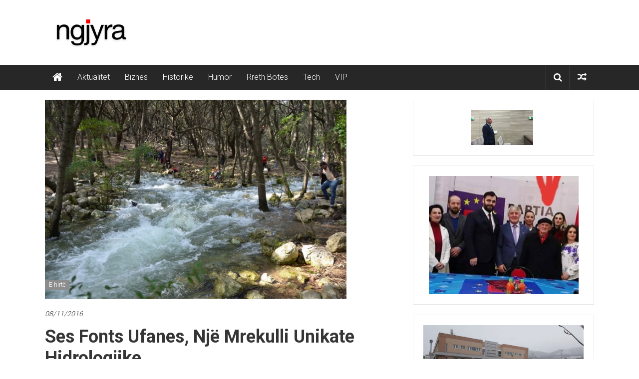

--- FILE ---
content_type: text/html; charset=UTF-8
request_url: https://www.ngjyra.com/ses-fonts-ufanes-nje-mrekulli-unikate-hidrologjike/
body_size: 14049
content:
<!DOCTYPE html>
<html lang="en-US">
<head>
	<meta charset="UTF-8">
	<meta name="viewport" content="width=device-width, initial-scale=1">
	<link rel="profile" href="http://gmpg.org/xfn/11">
	<link rel="pingback" href="https://www.ngjyra.com/test1/xmlrpc.php">

	<title>Ses Fonts Ufanes, një mrekulli unikate hidrologjike &#8211; Ngjyra.com</title>
<meta name='robots' content='max-image-preview:large' />
	<style>img:is([sizes="auto" i], [sizes^="auto," i]) { contain-intrinsic-size: 3000px 1500px }</style>
	<link rel='dns-prefetch' href='//fonts.googleapis.com' />
<link rel="alternate" type="application/rss+xml" title="Ngjyra.com &raquo; Feed" href="https://www.ngjyra.com/feed/" />
<link rel="alternate" type="application/rss+xml" title="Ngjyra.com &raquo; Comments Feed" href="https://www.ngjyra.com/comments/feed/" />
<link rel="alternate" type="application/rss+xml" title="Ngjyra.com &raquo; Ses Fonts Ufanes, një mrekulli unikate hidrologjike Comments Feed" href="https://www.ngjyra.com/ses-fonts-ufanes-nje-mrekulli-unikate-hidrologjike/feed/" />
<script type="text/javascript">
/* <![CDATA[ */
window._wpemojiSettings = {"baseUrl":"https:\/\/s.w.org\/images\/core\/emoji\/16.0.1\/72x72\/","ext":".png","svgUrl":"https:\/\/s.w.org\/images\/core\/emoji\/16.0.1\/svg\/","svgExt":".svg","source":{"concatemoji":"https:\/\/www.ngjyra.com\/test1\/wp-includes\/js\/wp-emoji-release.min.js?ver=6.8.3"}};
/*! This file is auto-generated */
!function(s,n){var o,i,e;function c(e){try{var t={supportTests:e,timestamp:(new Date).valueOf()};sessionStorage.setItem(o,JSON.stringify(t))}catch(e){}}function p(e,t,n){e.clearRect(0,0,e.canvas.width,e.canvas.height),e.fillText(t,0,0);var t=new Uint32Array(e.getImageData(0,0,e.canvas.width,e.canvas.height).data),a=(e.clearRect(0,0,e.canvas.width,e.canvas.height),e.fillText(n,0,0),new Uint32Array(e.getImageData(0,0,e.canvas.width,e.canvas.height).data));return t.every(function(e,t){return e===a[t]})}function u(e,t){e.clearRect(0,0,e.canvas.width,e.canvas.height),e.fillText(t,0,0);for(var n=e.getImageData(16,16,1,1),a=0;a<n.data.length;a++)if(0!==n.data[a])return!1;return!0}function f(e,t,n,a){switch(t){case"flag":return n(e,"\ud83c\udff3\ufe0f\u200d\u26a7\ufe0f","\ud83c\udff3\ufe0f\u200b\u26a7\ufe0f")?!1:!n(e,"\ud83c\udde8\ud83c\uddf6","\ud83c\udde8\u200b\ud83c\uddf6")&&!n(e,"\ud83c\udff4\udb40\udc67\udb40\udc62\udb40\udc65\udb40\udc6e\udb40\udc67\udb40\udc7f","\ud83c\udff4\u200b\udb40\udc67\u200b\udb40\udc62\u200b\udb40\udc65\u200b\udb40\udc6e\u200b\udb40\udc67\u200b\udb40\udc7f");case"emoji":return!a(e,"\ud83e\udedf")}return!1}function g(e,t,n,a){var r="undefined"!=typeof WorkerGlobalScope&&self instanceof WorkerGlobalScope?new OffscreenCanvas(300,150):s.createElement("canvas"),o=r.getContext("2d",{willReadFrequently:!0}),i=(o.textBaseline="top",o.font="600 32px Arial",{});return e.forEach(function(e){i[e]=t(o,e,n,a)}),i}function t(e){var t=s.createElement("script");t.src=e,t.defer=!0,s.head.appendChild(t)}"undefined"!=typeof Promise&&(o="wpEmojiSettingsSupports",i=["flag","emoji"],n.supports={everything:!0,everythingExceptFlag:!0},e=new Promise(function(e){s.addEventListener("DOMContentLoaded",e,{once:!0})}),new Promise(function(t){var n=function(){try{var e=JSON.parse(sessionStorage.getItem(o));if("object"==typeof e&&"number"==typeof e.timestamp&&(new Date).valueOf()<e.timestamp+604800&&"object"==typeof e.supportTests)return e.supportTests}catch(e){}return null}();if(!n){if("undefined"!=typeof Worker&&"undefined"!=typeof OffscreenCanvas&&"undefined"!=typeof URL&&URL.createObjectURL&&"undefined"!=typeof Blob)try{var e="postMessage("+g.toString()+"("+[JSON.stringify(i),f.toString(),p.toString(),u.toString()].join(",")+"));",a=new Blob([e],{type:"text/javascript"}),r=new Worker(URL.createObjectURL(a),{name:"wpTestEmojiSupports"});return void(r.onmessage=function(e){c(n=e.data),r.terminate(),t(n)})}catch(e){}c(n=g(i,f,p,u))}t(n)}).then(function(e){for(var t in e)n.supports[t]=e[t],n.supports.everything=n.supports.everything&&n.supports[t],"flag"!==t&&(n.supports.everythingExceptFlag=n.supports.everythingExceptFlag&&n.supports[t]);n.supports.everythingExceptFlag=n.supports.everythingExceptFlag&&!n.supports.flag,n.DOMReady=!1,n.readyCallback=function(){n.DOMReady=!0}}).then(function(){return e}).then(function(){var e;n.supports.everything||(n.readyCallback(),(e=n.source||{}).concatemoji?t(e.concatemoji):e.wpemoji&&e.twemoji&&(t(e.twemoji),t(e.wpemoji)))}))}((window,document),window._wpemojiSettings);
/* ]]> */
</script>
<link rel='stylesheet' id='taqyeem-style-css' href='https://www.ngjyra.com/test1/wp-content/plugins/mogoze-reviews/style.css?ver=6.8.3' type='text/css' media='all' />
<style id='wp-emoji-styles-inline-css' type='text/css'>

	img.wp-smiley, img.emoji {
		display: inline !important;
		border: none !important;
		box-shadow: none !important;
		height: 1em !important;
		width: 1em !important;
		margin: 0 0.07em !important;
		vertical-align: -0.1em !important;
		background: none !important;
		padding: 0 !important;
	}
</style>
<link rel='stylesheet' id='wp-block-library-css' href='https://www.ngjyra.com/test1/wp-includes/css/dist/block-library/style.min.css?ver=6.8.3' type='text/css' media='all' />
<style id='wp-block-library-theme-inline-css' type='text/css'>
.wp-block-audio :where(figcaption){color:#555;font-size:13px;text-align:center}.is-dark-theme .wp-block-audio :where(figcaption){color:#ffffffa6}.wp-block-audio{margin:0 0 1em}.wp-block-code{border:1px solid #ccc;border-radius:4px;font-family:Menlo,Consolas,monaco,monospace;padding:.8em 1em}.wp-block-embed :where(figcaption){color:#555;font-size:13px;text-align:center}.is-dark-theme .wp-block-embed :where(figcaption){color:#ffffffa6}.wp-block-embed{margin:0 0 1em}.blocks-gallery-caption{color:#555;font-size:13px;text-align:center}.is-dark-theme .blocks-gallery-caption{color:#ffffffa6}:root :where(.wp-block-image figcaption){color:#555;font-size:13px;text-align:center}.is-dark-theme :root :where(.wp-block-image figcaption){color:#ffffffa6}.wp-block-image{margin:0 0 1em}.wp-block-pullquote{border-bottom:4px solid;border-top:4px solid;color:currentColor;margin-bottom:1.75em}.wp-block-pullquote cite,.wp-block-pullquote footer,.wp-block-pullquote__citation{color:currentColor;font-size:.8125em;font-style:normal;text-transform:uppercase}.wp-block-quote{border-left:.25em solid;margin:0 0 1.75em;padding-left:1em}.wp-block-quote cite,.wp-block-quote footer{color:currentColor;font-size:.8125em;font-style:normal;position:relative}.wp-block-quote:where(.has-text-align-right){border-left:none;border-right:.25em solid;padding-left:0;padding-right:1em}.wp-block-quote:where(.has-text-align-center){border:none;padding-left:0}.wp-block-quote.is-large,.wp-block-quote.is-style-large,.wp-block-quote:where(.is-style-plain){border:none}.wp-block-search .wp-block-search__label{font-weight:700}.wp-block-search__button{border:1px solid #ccc;padding:.375em .625em}:where(.wp-block-group.has-background){padding:1.25em 2.375em}.wp-block-separator.has-css-opacity{opacity:.4}.wp-block-separator{border:none;border-bottom:2px solid;margin-left:auto;margin-right:auto}.wp-block-separator.has-alpha-channel-opacity{opacity:1}.wp-block-separator:not(.is-style-wide):not(.is-style-dots){width:100px}.wp-block-separator.has-background:not(.is-style-dots){border-bottom:none;height:1px}.wp-block-separator.has-background:not(.is-style-wide):not(.is-style-dots){height:2px}.wp-block-table{margin:0 0 1em}.wp-block-table td,.wp-block-table th{word-break:normal}.wp-block-table :where(figcaption){color:#555;font-size:13px;text-align:center}.is-dark-theme .wp-block-table :where(figcaption){color:#ffffffa6}.wp-block-video :where(figcaption){color:#555;font-size:13px;text-align:center}.is-dark-theme .wp-block-video :where(figcaption){color:#ffffffa6}.wp-block-video{margin:0 0 1em}:root :where(.wp-block-template-part.has-background){margin-bottom:0;margin-top:0;padding:1.25em 2.375em}
</style>
<style id='classic-theme-styles-inline-css' type='text/css'>
/*! This file is auto-generated */
.wp-block-button__link{color:#fff;background-color:#32373c;border-radius:9999px;box-shadow:none;text-decoration:none;padding:calc(.667em + 2px) calc(1.333em + 2px);font-size:1.125em}.wp-block-file__button{background:#32373c;color:#fff;text-decoration:none}
</style>
<link rel='stylesheet' id='latest-post-shortcode-lps-block-style-css' href='https://www.ngjyra.com/test1/wp-content/plugins/latest-post-shortcode/lps-block/build/style-view.css?ver=lpsv14.0320250711.1625' type='text/css' media='all' />
<style id='global-styles-inline-css' type='text/css'>
:root{--wp--preset--aspect-ratio--square: 1;--wp--preset--aspect-ratio--4-3: 4/3;--wp--preset--aspect-ratio--3-4: 3/4;--wp--preset--aspect-ratio--3-2: 3/2;--wp--preset--aspect-ratio--2-3: 2/3;--wp--preset--aspect-ratio--16-9: 16/9;--wp--preset--aspect-ratio--9-16: 9/16;--wp--preset--color--black: #000000;--wp--preset--color--cyan-bluish-gray: #abb8c3;--wp--preset--color--white: #ffffff;--wp--preset--color--pale-pink: #f78da7;--wp--preset--color--vivid-red: #cf2e2e;--wp--preset--color--luminous-vivid-orange: #ff6900;--wp--preset--color--luminous-vivid-amber: #fcb900;--wp--preset--color--light-green-cyan: #7bdcb5;--wp--preset--color--vivid-green-cyan: #00d084;--wp--preset--color--pale-cyan-blue: #8ed1fc;--wp--preset--color--vivid-cyan-blue: #0693e3;--wp--preset--color--vivid-purple: #9b51e0;--wp--preset--gradient--vivid-cyan-blue-to-vivid-purple: linear-gradient(135deg,rgba(6,147,227,1) 0%,rgb(155,81,224) 100%);--wp--preset--gradient--light-green-cyan-to-vivid-green-cyan: linear-gradient(135deg,rgb(122,220,180) 0%,rgb(0,208,130) 100%);--wp--preset--gradient--luminous-vivid-amber-to-luminous-vivid-orange: linear-gradient(135deg,rgba(252,185,0,1) 0%,rgba(255,105,0,1) 100%);--wp--preset--gradient--luminous-vivid-orange-to-vivid-red: linear-gradient(135deg,rgba(255,105,0,1) 0%,rgb(207,46,46) 100%);--wp--preset--gradient--very-light-gray-to-cyan-bluish-gray: linear-gradient(135deg,rgb(238,238,238) 0%,rgb(169,184,195) 100%);--wp--preset--gradient--cool-to-warm-spectrum: linear-gradient(135deg,rgb(74,234,220) 0%,rgb(151,120,209) 20%,rgb(207,42,186) 40%,rgb(238,44,130) 60%,rgb(251,105,98) 80%,rgb(254,248,76) 100%);--wp--preset--gradient--blush-light-purple: linear-gradient(135deg,rgb(255,206,236) 0%,rgb(152,150,240) 100%);--wp--preset--gradient--blush-bordeaux: linear-gradient(135deg,rgb(254,205,165) 0%,rgb(254,45,45) 50%,rgb(107,0,62) 100%);--wp--preset--gradient--luminous-dusk: linear-gradient(135deg,rgb(255,203,112) 0%,rgb(199,81,192) 50%,rgb(65,88,208) 100%);--wp--preset--gradient--pale-ocean: linear-gradient(135deg,rgb(255,245,203) 0%,rgb(182,227,212) 50%,rgb(51,167,181) 100%);--wp--preset--gradient--electric-grass: linear-gradient(135deg,rgb(202,248,128) 0%,rgb(113,206,126) 100%);--wp--preset--gradient--midnight: linear-gradient(135deg,rgb(2,3,129) 0%,rgb(40,116,252) 100%);--wp--preset--font-size--small: 13px;--wp--preset--font-size--medium: 20px;--wp--preset--font-size--large: 36px;--wp--preset--font-size--x-large: 42px;--wp--preset--spacing--20: 0.44rem;--wp--preset--spacing--30: 0.67rem;--wp--preset--spacing--40: 1rem;--wp--preset--spacing--50: 1.5rem;--wp--preset--spacing--60: 2.25rem;--wp--preset--spacing--70: 3.38rem;--wp--preset--spacing--80: 5.06rem;--wp--preset--shadow--natural: 6px 6px 9px rgba(0, 0, 0, 0.2);--wp--preset--shadow--deep: 12px 12px 50px rgba(0, 0, 0, 0.4);--wp--preset--shadow--sharp: 6px 6px 0px rgba(0, 0, 0, 0.2);--wp--preset--shadow--outlined: 6px 6px 0px -3px rgba(255, 255, 255, 1), 6px 6px rgba(0, 0, 0, 1);--wp--preset--shadow--crisp: 6px 6px 0px rgba(0, 0, 0, 1);}:where(.is-layout-flex){gap: 0.5em;}:where(.is-layout-grid){gap: 0.5em;}body .is-layout-flex{display: flex;}.is-layout-flex{flex-wrap: wrap;align-items: center;}.is-layout-flex > :is(*, div){margin: 0;}body .is-layout-grid{display: grid;}.is-layout-grid > :is(*, div){margin: 0;}:where(.wp-block-columns.is-layout-flex){gap: 2em;}:where(.wp-block-columns.is-layout-grid){gap: 2em;}:where(.wp-block-post-template.is-layout-flex){gap: 1.25em;}:where(.wp-block-post-template.is-layout-grid){gap: 1.25em;}.has-black-color{color: var(--wp--preset--color--black) !important;}.has-cyan-bluish-gray-color{color: var(--wp--preset--color--cyan-bluish-gray) !important;}.has-white-color{color: var(--wp--preset--color--white) !important;}.has-pale-pink-color{color: var(--wp--preset--color--pale-pink) !important;}.has-vivid-red-color{color: var(--wp--preset--color--vivid-red) !important;}.has-luminous-vivid-orange-color{color: var(--wp--preset--color--luminous-vivid-orange) !important;}.has-luminous-vivid-amber-color{color: var(--wp--preset--color--luminous-vivid-amber) !important;}.has-light-green-cyan-color{color: var(--wp--preset--color--light-green-cyan) !important;}.has-vivid-green-cyan-color{color: var(--wp--preset--color--vivid-green-cyan) !important;}.has-pale-cyan-blue-color{color: var(--wp--preset--color--pale-cyan-blue) !important;}.has-vivid-cyan-blue-color{color: var(--wp--preset--color--vivid-cyan-blue) !important;}.has-vivid-purple-color{color: var(--wp--preset--color--vivid-purple) !important;}.has-black-background-color{background-color: var(--wp--preset--color--black) !important;}.has-cyan-bluish-gray-background-color{background-color: var(--wp--preset--color--cyan-bluish-gray) !important;}.has-white-background-color{background-color: var(--wp--preset--color--white) !important;}.has-pale-pink-background-color{background-color: var(--wp--preset--color--pale-pink) !important;}.has-vivid-red-background-color{background-color: var(--wp--preset--color--vivid-red) !important;}.has-luminous-vivid-orange-background-color{background-color: var(--wp--preset--color--luminous-vivid-orange) !important;}.has-luminous-vivid-amber-background-color{background-color: var(--wp--preset--color--luminous-vivid-amber) !important;}.has-light-green-cyan-background-color{background-color: var(--wp--preset--color--light-green-cyan) !important;}.has-vivid-green-cyan-background-color{background-color: var(--wp--preset--color--vivid-green-cyan) !important;}.has-pale-cyan-blue-background-color{background-color: var(--wp--preset--color--pale-cyan-blue) !important;}.has-vivid-cyan-blue-background-color{background-color: var(--wp--preset--color--vivid-cyan-blue) !important;}.has-vivid-purple-background-color{background-color: var(--wp--preset--color--vivid-purple) !important;}.has-black-border-color{border-color: var(--wp--preset--color--black) !important;}.has-cyan-bluish-gray-border-color{border-color: var(--wp--preset--color--cyan-bluish-gray) !important;}.has-white-border-color{border-color: var(--wp--preset--color--white) !important;}.has-pale-pink-border-color{border-color: var(--wp--preset--color--pale-pink) !important;}.has-vivid-red-border-color{border-color: var(--wp--preset--color--vivid-red) !important;}.has-luminous-vivid-orange-border-color{border-color: var(--wp--preset--color--luminous-vivid-orange) !important;}.has-luminous-vivid-amber-border-color{border-color: var(--wp--preset--color--luminous-vivid-amber) !important;}.has-light-green-cyan-border-color{border-color: var(--wp--preset--color--light-green-cyan) !important;}.has-vivid-green-cyan-border-color{border-color: var(--wp--preset--color--vivid-green-cyan) !important;}.has-pale-cyan-blue-border-color{border-color: var(--wp--preset--color--pale-cyan-blue) !important;}.has-vivid-cyan-blue-border-color{border-color: var(--wp--preset--color--vivid-cyan-blue) !important;}.has-vivid-purple-border-color{border-color: var(--wp--preset--color--vivid-purple) !important;}.has-vivid-cyan-blue-to-vivid-purple-gradient-background{background: var(--wp--preset--gradient--vivid-cyan-blue-to-vivid-purple) !important;}.has-light-green-cyan-to-vivid-green-cyan-gradient-background{background: var(--wp--preset--gradient--light-green-cyan-to-vivid-green-cyan) !important;}.has-luminous-vivid-amber-to-luminous-vivid-orange-gradient-background{background: var(--wp--preset--gradient--luminous-vivid-amber-to-luminous-vivid-orange) !important;}.has-luminous-vivid-orange-to-vivid-red-gradient-background{background: var(--wp--preset--gradient--luminous-vivid-orange-to-vivid-red) !important;}.has-very-light-gray-to-cyan-bluish-gray-gradient-background{background: var(--wp--preset--gradient--very-light-gray-to-cyan-bluish-gray) !important;}.has-cool-to-warm-spectrum-gradient-background{background: var(--wp--preset--gradient--cool-to-warm-spectrum) !important;}.has-blush-light-purple-gradient-background{background: var(--wp--preset--gradient--blush-light-purple) !important;}.has-blush-bordeaux-gradient-background{background: var(--wp--preset--gradient--blush-bordeaux) !important;}.has-luminous-dusk-gradient-background{background: var(--wp--preset--gradient--luminous-dusk) !important;}.has-pale-ocean-gradient-background{background: var(--wp--preset--gradient--pale-ocean) !important;}.has-electric-grass-gradient-background{background: var(--wp--preset--gradient--electric-grass) !important;}.has-midnight-gradient-background{background: var(--wp--preset--gradient--midnight) !important;}.has-small-font-size{font-size: var(--wp--preset--font-size--small) !important;}.has-medium-font-size{font-size: var(--wp--preset--font-size--medium) !important;}.has-large-font-size{font-size: var(--wp--preset--font-size--large) !important;}.has-x-large-font-size{font-size: var(--wp--preset--font-size--x-large) !important;}
:where(.wp-block-post-template.is-layout-flex){gap: 1.25em;}:where(.wp-block-post-template.is-layout-grid){gap: 1.25em;}
:where(.wp-block-columns.is-layout-flex){gap: 2em;}:where(.wp-block-columns.is-layout-grid){gap: 2em;}
:root :where(.wp-block-pullquote){font-size: 1.5em;line-height: 1.6;}
</style>
<link rel='stylesheet' id='cb_front-css-css' href='https://www.ngjyra.com/test1/wp-content/plugins/before-after-compare-bar/inc/front/css/comparebar.css?ver=6.8.3' type='text/css' media='all' />
<link rel='stylesheet' id='dashicons-css' href='https://www.ngjyra.com/test1/wp-includes/css/dashicons.min.css?ver=6.8.3' type='text/css' media='all' />
<link rel='stylesheet' id='everest-forms-general-css' href='https://www.ngjyra.com/test1/wp-content/plugins/everest-forms/assets/css/everest-forms.css?ver=3.3.0' type='text/css' media='all' />
<link rel='stylesheet' id='jquery-intl-tel-input-css' href='https://www.ngjyra.com/test1/wp-content/plugins/everest-forms/assets/css/intlTelInput.css?ver=3.3.0' type='text/css' media='all' />
<link rel='stylesheet' id='anthemes_shortcode_styles-css' href='https://www.ngjyra.com/test1/wp-content/plugins/mogoze-shortcodes/includes/css/anthemes-shortcodes.css?ver=6.8.3' type='text/css' media='all' />
<link rel='stylesheet' id='sp-news-public-css' href='https://www.ngjyra.com/test1/wp-content/plugins/sp-news-and-widget/assets/css/wpnw-public.css?ver=5.0.4' type='text/css' media='all' />
<link rel='stylesheet' id='colornews_google_fonts-css' href='//fonts.googleapis.com/css?family=Roboto%3A400%2C300%2C700%2C900&#038;ver=6.8.3' type='text/css' media='all' />
<link rel='stylesheet' id='colornews-style-css' href='https://www.ngjyra.com/test1/wp-content/themes/colornews-pro/style.css?ver=6.8.3' type='text/css' media='all' />
<link rel='stylesheet' id='colornews-fontawesome-css' href='https://www.ngjyra.com/test1/wp-content/themes/colornews-pro/font-awesome/css/font-awesome.min.css?ver=4.7.0' type='text/css' media='all' />
<link rel='stylesheet' id='colornews-featured-image-popup-css-css' href='https://www.ngjyra.com/test1/wp-content/themes/colornews-pro/js/magnific-popup/magnific-popup.min.css?ver=20150714' type='text/css' media='all' />
<style id='akismet-widget-style-inline-css' type='text/css'>

			.a-stats {
				--akismet-color-mid-green: #357b49;
				--akismet-color-white: #fff;
				--akismet-color-light-grey: #f6f7f7;

				max-width: 350px;
				width: auto;
			}

			.a-stats * {
				all: unset;
				box-sizing: border-box;
			}

			.a-stats strong {
				font-weight: 600;
			}

			.a-stats a.a-stats__link,
			.a-stats a.a-stats__link:visited,
			.a-stats a.a-stats__link:active {
				background: var(--akismet-color-mid-green);
				border: none;
				box-shadow: none;
				border-radius: 8px;
				color: var(--akismet-color-white);
				cursor: pointer;
				display: block;
				font-family: -apple-system, BlinkMacSystemFont, 'Segoe UI', 'Roboto', 'Oxygen-Sans', 'Ubuntu', 'Cantarell', 'Helvetica Neue', sans-serif;
				font-weight: 500;
				padding: 12px;
				text-align: center;
				text-decoration: none;
				transition: all 0.2s ease;
			}

			/* Extra specificity to deal with TwentyTwentyOne focus style */
			.widget .a-stats a.a-stats__link:focus {
				background: var(--akismet-color-mid-green);
				color: var(--akismet-color-white);
				text-decoration: none;
			}

			.a-stats a.a-stats__link:hover {
				filter: brightness(110%);
				box-shadow: 0 4px 12px rgba(0, 0, 0, 0.06), 0 0 2px rgba(0, 0, 0, 0.16);
			}

			.a-stats .count {
				color: var(--akismet-color-white);
				display: block;
				font-size: 1.5em;
				line-height: 1.4;
				padding: 0 13px;
				white-space: nowrap;
			}
		
</style>
<script type="text/javascript" src="https://www.ngjyra.com/test1/wp-includes/js/jquery/jquery.min.js?ver=3.7.1" id="jquery-core-js"></script>
<script type="text/javascript" src="https://www.ngjyra.com/test1/wp-includes/js/jquery/jquery-migrate.min.js?ver=3.4.1" id="jquery-migrate-js"></script>
<script type="text/javascript" src="https://www.ngjyra.com/test1/wp-content/plugins/mogoze-reviews/js/tie.js?ver=6.8.3" id="taqyeem-main-js"></script>
<script type="text/javascript" id="lps-vars-js-after">
/* <![CDATA[ */
const lpsSettings = {"ajaxUrl": "https://www.ngjyra.com/test1/wp-admin/admin-ajax.php"};
/* ]]> */
</script>
<script type="text/javascript" src="https://www.ngjyra.com/test1/wp-content/plugins/before-after-compare-bar/inc/front/js/comparebar.js?ver=6.8.3" id="cb_front-js-js"></script>
<!--[if lte IE 8]>
<script type="text/javascript" src="https://www.ngjyra.com/test1/wp-content/themes/colornews-pro/js/html5shiv.min.js?ver=6.8.3" id="html5-js"></script>
<![endif]-->
<link rel="https://api.w.org/" href="https://www.ngjyra.com/wp-json/" /><link rel="alternate" title="JSON" type="application/json" href="https://www.ngjyra.com/wp-json/wp/v2/posts/44572" /><link rel="EditURI" type="application/rsd+xml" title="RSD" href="https://www.ngjyra.com/test1/xmlrpc.php?rsd" />
<link rel="canonical" href="https://www.ngjyra.com/ses-fonts-ufanes-nje-mrekulli-unikate-hidrologjike/" />
<link rel='shortlink' href='https://www.ngjyra.com/?p=44572' />
<link rel="alternate" title="oEmbed (JSON)" type="application/json+oembed" href="https://www.ngjyra.com/wp-json/oembed/1.0/embed?url=https%3A%2F%2Fwww.ngjyra.com%2Fses-fonts-ufanes-nje-mrekulli-unikate-hidrologjike%2F" />
<link rel="alternate" title="oEmbed (XML)" type="text/xml+oembed" href="https://www.ngjyra.com/wp-json/oembed/1.0/embed?url=https%3A%2F%2Fwww.ngjyra.com%2Fses-fonts-ufanes-nje-mrekulli-unikate-hidrologjike%2F&#038;format=xml" />
<script data-ad-client="ca-pub-6367306070829164" async src="https://pagead2.googlesyndication.com/pagead/js/adsbygoogle.js"></script><script type='text/javascript'>
/* <![CDATA[ */
var taqyeem = {"ajaxurl":"https://www.ngjyra.com/test1/wp-admin/admin-ajax.php" , "your_rating":"Your Rating:"};
/* ]]> */
</script>
<style type="text/css" media="screen"> 

</style> 
		<script>
			document.documentElement.className = document.documentElement.className.replace('no-js', 'js');
		</script>
				<style>
			.no-js img.lazyload {
				display: none;
			}

			figure.wp-block-image img.lazyloading {
				min-width: 150px;
			}

						.lazyload, .lazyloading {
				opacity: 0;
			}

			.lazyloaded {
				opacity: 1;
				transition: opacity 400ms;
				transition-delay: 0ms;
			}

					</style>
		<meta name="generator" content="Elementor 3.30.2; features: e_font_icon_svg, additional_custom_breakpoints, e_element_cache; settings: css_print_method-external, google_font-enabled, font_display-swap">
			<style>
				.e-con.e-parent:nth-of-type(n+4):not(.e-lazyloaded):not(.e-no-lazyload),
				.e-con.e-parent:nth-of-type(n+4):not(.e-lazyloaded):not(.e-no-lazyload) * {
					background-image: none !important;
				}
				@media screen and (max-height: 1024px) {
					.e-con.e-parent:nth-of-type(n+3):not(.e-lazyloaded):not(.e-no-lazyload),
					.e-con.e-parent:nth-of-type(n+3):not(.e-lazyloaded):not(.e-no-lazyload) * {
						background-image: none !important;
					}
				}
				@media screen and (max-height: 640px) {
					.e-con.e-parent:nth-of-type(n+2):not(.e-lazyloaded):not(.e-no-lazyload),
					.e-con.e-parent:nth-of-type(n+2):not(.e-lazyloaded):not(.e-no-lazyload) * {
						background-image: none !important;
					}
				}
			</style>
			<link rel="icon" href="https://www.ngjyra.com/test1/wp-content/uploads/2019/02/cropped-fav_ngjyra-32x32.jpg" sizes="32x32" />
<link rel="icon" href="https://www.ngjyra.com/test1/wp-content/uploads/2019/02/cropped-fav_ngjyra-192x192.jpg" sizes="192x192" />
<link rel="apple-touch-icon" href="https://www.ngjyra.com/test1/wp-content/uploads/2019/02/cropped-fav_ngjyra-180x180.jpg" />
<meta name="msapplication-TileImage" content="https://www.ngjyra.com/test1/wp-content/uploads/2019/02/cropped-fav_ngjyra-270x270.jpg" />
<!-- Ngjyra.com Internal Styles -->		<style type="text/css"> .home-slider-wrapper .slider-btn a:hover,.random-hover-link a:hover,.widget_featured_posts_style_six .bx-prev, .widget_featured_posts_style_six .bx-next, .widget_featured_posts_style_eight .bx-prev, .widget_featured_posts_style_eight .bx-next,.tabbed-widget .tabs:hover, .tabbed-widget .tabs.active{background:#ff1414;border:1px solid #ff1414}#site-navigation ul>li.current-menu-ancestor,#site-navigation ul>li.current-menu-item,#site-navigation ul>li.current-menu-parent,#site-navigation ul>li:hover,.block-title,.bottom-header-wrapper .home-icon a:hover,.home .bottom-header-wrapper .home-icon a,.breaking-news-title,.bttn:hover,.carousel-slider-wrapper .bx-controls a,.cat-links a,.category-menu,.category-menu ul.sub-menu,.category-toggle-block,.error,.home-slider .bx-pager a.active,.home-slider .bx-pager a:hover,.navigation .nav-links a:hover,.post .more-link:hover,.random-hover-link a:hover,.search-box,.search-icon:hover,.share-wrap:hover,button,input[type=button]:hover,input[type=reset]:hover,input[type=submit]:hover{background:#ff1414}a{color:#ff1414}.entry-footer a:hover{color:#ff1414}#bottom-footer .copy-right a:hover,#top-footer .widget a:hover,#top-footer .widget a:hover:before,#top-footer .widget li:hover:before,.below-entry-meta span:hover a,.below-entry-meta span:hover i,.caption-title a:hover,.comment .comment-reply-link:hover,.entry-btn a:hover,.entry-title a:hover,.num-404,.tag-cloud-wrap a:hover,.top-menu-wrap ul li.current-menu-ancestor>a,.top-menu-wrap ul li.current-menu-item>a,.top-menu-wrap ul li.current-menu-parent>a,.top-menu-wrap ul li:hover>a,.widget a:hover,.widget a:hover::before{color:#ff1414}#top-footer .block-title{border-bottom:1px solid #ff1414}#site-navigation .menu-toggle:hover,.sub-toggle{background:#ff1414}.colornews_random_post .random-hover-link a:hover{background:#ff1414 none repeat scroll 0 0;border:1px solid #ff1414}#site-title a:hover{color:#ff1414}a#scroll-up i,.featured-widget-six-title-wrap .entry-title a:hover, .featured-widget-title-wrap .entry-title a:hover{color:#ff1414}.page-header .page-title{border-bottom:3px solid #ff1414;color:#ff1414}.tabbed-widget .tabs.active::after{border-top: 5px solid #ff1414;color:#ff1414}@media (max-width: 768px) {    #site-navigation ul > li:hover > a, #site-navigation ul > li.current-menu-item > a,#site-navigation ul > li.current-menu-ancestor > a,#site-navigation ul > li.current-menu-parent > a {background:#ff1414}}</style></head>

<body class="wp-singular post-template-default single single-post postid-44572 single-format-standard wp-custom-logo wp-theme-colornews-pro everest-forms-no-js  wide group-blog elementor-default elementor-kit-46473">
	<div id="page" class="hfeed site">
		<a class="skip-link screen-reader-text" href="#content">Skip to content</a>

	<header id="masthead" class="site-header" role="banner">
		<div class="top-header-wrapper clearfix">
			<div class="tg-container">
				<div class="tg-inner-wrap">
									</div><!-- .tg-inner-wrap end -->
			</div><!-- .tg-container end -->
					</div><!-- .top-header-wrapper end  -->

				<div class="middle-header-wrapper  clearfix">
			<div class="tg-container">
				<div class="tg-inner-wrap">
											<div class="logo">
							<a href="https://www.ngjyra.com/" class="custom-logo-link" rel="home"><img width="183" height="55" data-src="https://www.ngjyra.com/test1/wp-content/uploads/2025/09/ngjyra_logo.png" class="custom-logo lazyload" alt="Ngjyra" decoding="async" src="[data-uri]" style="--smush-placeholder-width: 183px; --smush-placeholder-aspect-ratio: 183/55;" /></a>
						</div><!-- #logo -->
											<div id="header-text" class="screen-reader-text">
													<h3 id="site-title">
								<a href="https://www.ngjyra.com/" title="Ngjyra.com" rel="home">Ngjyra.com</a>
							</h3>
																			<p id="site-description">Jeta me ngjyra</p>
												<!-- #site-description -->
					</div><!-- #header-text -->

					<div class="header-advertise">
						<aside id="colornews_728x90_advertisement_widget-4" class="widget widget_728x90_advertisement colornews_custom_widget">
		<div class="magazine-block-large-ad clearfix">
			<div class="tg-block-wrapper">
											</div>
		</div>
		</aside>					</div><!-- .header-advertise end -->
				</div><!-- .tg-inner-wrap end -->
			</div><!-- .tg-container end -->
		</div><!-- .middle-header-wrapper end -->

		
		<div class="bottom-header-wrapper clearfix">
			<div class="bottom-arrow-wrap">
				<div class="tg-container">
					<div class="tg-inner-wrap">
													<div class="home-icon">
								<a title="Ngjyra.com" href="https://www.ngjyra.com/"><i class="fa fa-home"></i></a>
							</div><!-- .home-icon end -->
												<nav id="site-navigation" class="main-navigation clearfix" role="navigation">
							<div class="menu-toggle hide">Menu</div>
							<ul id="nav" class="menu"><li id="menu-item-46445" class="menu-item menu-item-type-taxonomy menu-item-object-category menu-item-46445"><a href="https://www.ngjyra.com/category/aktualitet/">Aktualitet</a></li>
<li id="menu-item-46446" class="menu-item menu-item-type-taxonomy menu-item-object-category menu-item-46446"><a href="https://www.ngjyra.com/category/biznes/">Biznes</a></li>
<li id="menu-item-46447" class="menu-item menu-item-type-taxonomy menu-item-object-category menu-item-46447"><a href="https://www.ngjyra.com/category/historike/">Historike</a></li>
<li id="menu-item-46448" class="menu-item menu-item-type-taxonomy menu-item-object-category menu-item-46448"><a href="https://www.ngjyra.com/category/humor/">Humor</a></li>
<li id="menu-item-46449" class="menu-item menu-item-type-taxonomy menu-item-object-category menu-item-46449"><a href="https://www.ngjyra.com/category/rreth-botes/">Rreth Botes</a></li>
<li id="menu-item-46450" class="menu-item menu-item-type-taxonomy menu-item-object-category menu-item-46450"><a href="https://www.ngjyra.com/category/tech/">Tech</a></li>
<li id="menu-item-46451" class="menu-item menu-item-type-taxonomy menu-item-object-category menu-item-46451"><a href="https://www.ngjyra.com/category/vip/">VIP</a></li>
</ul>						</nav><!-- .nav end -->
													<div class="share-search-wrap">
								<div class="home-search">
																			<div class="search-icon">
											<i class="fa fa-search"></i>
										</div>
										<div class="search-box">
											<div class="close">&times;</div>
											<form role="search" action="https://www.ngjyra.com/" class="searchform" method="get">
	<input type="text" placeholder="Enter a word for search" class="search-field" value="" name="s">
	<button class="searchsubmit" name="submit" type="submit"><i class="fa fa-search"></i></button>
</form>
										</div>
																				<div class="random-post share-wrap">
							<a href="https://www.ngjyra.com/liqeni-parajse-margaritari-ne-kufirin-kine-kore-e-veriut/" title="View a random post" class="share-icon"><i class="fa fa-random"></i></a>
					</div><!-- .random-post.share-wrap end -->
										</div> <!-- home-search-end -->
							</div>
											</div><!-- #tg-inner-wrap -->
				</div><!-- #tg-container -->
			</div><!-- #bottom-arrow-wrap -->
		</div><!-- #bottom-header-wrapper -->

		
			</header><!-- #masthead -->
		

<div id="main" class="clearfix">
	<div class="tg-container">
		<div class="tg-inner-wrap clearfix">
			<div id="main-content-section clearfix">
				<div id="primary">

					
						
<article id="post-44572" class="post-44572 post type-post status-publish format-standard has-post-thumbnail hentry category-e-hirte">
	
	
	
	<div class="figure-cat-wrap featured-image-enable">
					<div class="featured-image">
									<a href="https://www.ngjyra.com/test1/wp-content/uploads/2016/02/Ses-Fonts-Ufanes-0003.jpg" class="image-popup"><img fetchpriority="high" width="604" height="400" src="https://www.ngjyra.com/test1/wp-content/uploads/2016/02/Ses-Fonts-Ufanes-0003.jpg" class="attachment-colornews-featured-image size-colornews-featured-image wp-post-image" alt="" decoding="async" srcset="https://www.ngjyra.com/test1/wp-content/uploads/2016/02/Ses-Fonts-Ufanes-0003.jpg 1280w, https://www.ngjyra.com/test1/wp-content/uploads/2016/02/Ses-Fonts-Ufanes-0003-300x198.jpg 300w, https://www.ngjyra.com/test1/wp-content/uploads/2016/02/Ses-Fonts-Ufanes-0003-1024x678.jpg 1024w, https://www.ngjyra.com/test1/wp-content/uploads/2016/02/Ses-Fonts-Ufanes-0003-658x435.jpg 658w" sizes="(max-width: 604px) 100vw, 604px" /></a>
							</div>
		
		<div class="category-collection"><span class="cat-links"><a href="https://www.ngjyra.com/category/e-hirte/" style="background:#8c8c8c" rel="category tag">E hirtë</a></span>&nbsp;</div>	</div>

	
	<span class="posted-on"><a href="https://www.ngjyra.com/ses-fonts-ufanes-nje-mrekulli-unikate-hidrologjike/" title="01:14" rel="bookmark"><time class="entry-date published" datetime="2016-11-08T01:14:06+02:00">08/11/2016</time><time class="updated" datetime="2016-11-08T02:29:14+02:00">08/11/2016</time></a></span>
	<header class="entry-header">
		<h1 class="entry-title">
			Ses Fonts Ufanes, një mrekulli unikate hidrologjike		</h1>
	</header>

	<div class="below-entry-meta">
			<span class="byline"><span class="author vcard"><i class="fa fa-user"></i><a class="url fn n" href="https://www.ngjyra.com/author/" title="">Posted By: </a></span></span>

			<span class="post-views"><i class="fa fa-eye"></i><span class="total-views">1849 Views</span></span>
							<span class="comments"><a href="https://www.ngjyra.com/ses-fonts-ufanes-nje-mrekulli-unikate-hidrologjike/#respond"><i class="fa fa-comment"></i> 0 Comment</a></span>
			</div>
	<div class="entry-content">
		<p>Në pyllin Campanet, në Spanjë, gjendet një mrekulli unikate hidrologjike, që lajmërohet pas shirave të rrëmbyeshme – “gejziri i rrafshët”, që shfaqet herë pas here dhe duket sikur një lumë i zakonshëm – për t’u zhdukur më pastaj pa gjurmë.</p>
<p>Ky lumë i vogël i përkohshëm, është një lloj i burimit nga një lumë i afërt. Pas shirave të rrëmbyeshme, lumi del nga shtrati dhe mbushë tokën me ujë – që më pastaj del në sipërfaqe dhe shndërrohet në fenomenin e njohur me emrin Ses Fonts Ufanes.</p>
<p>Për ata që nuk i njohin regjionet e ujërave nëntokësore – ky fenomen mund të duket si një gejzir i zakonshëm. <strong>/NGJYRA.COM/</strong></p>
<p><a href="https://www.ngjyra.com/wp-content/uploads/2016/02/Ses-Fonts-Ufanes-0004.jpg"><img decoding="async" class="alignnone size-full wp-image-44576 lazyload" data-src="https://www.ngjyra.com/wp-content/uploads/2016/02/Ses-Fonts-Ufanes-0004.jpg" alt="Ses Fonts Ufanes 0004" width="800" height="383" data-srcset="https://www.ngjyra.com/test1/wp-content/uploads/2016/02/Ses-Fonts-Ufanes-0004.jpg 800w, https://www.ngjyra.com/test1/wp-content/uploads/2016/02/Ses-Fonts-Ufanes-0004-300x143.jpg 300w, https://www.ngjyra.com/test1/wp-content/uploads/2016/02/Ses-Fonts-Ufanes-0004-658x315.jpg 658w" data-sizes="(max-width: 800px) 100vw, 800px" src="[data-uri]" style="--smush-placeholder-width: 800px; --smush-placeholder-aspect-ratio: 800/383;" /></a> <a href="https://www.ngjyra.com/wp-content/uploads/2016/02/Ses-Fonts-Ufanes-0002.jpg"><img decoding="async" class="alignnone size-large wp-image-44574 lazyload" data-src="https://www.ngjyra.com/wp-content/uploads/2016/02/Ses-Fonts-Ufanes-0002-1024x682.jpg" alt="Ses Fonts Ufanes 0002" width="660" height="439" data-srcset="https://www.ngjyra.com/test1/wp-content/uploads/2016/02/Ses-Fonts-Ufanes-0002-1024x682.jpg 1024w, https://www.ngjyra.com/test1/wp-content/uploads/2016/02/Ses-Fonts-Ufanes-0002-300x200.jpg 300w, https://www.ngjyra.com/test1/wp-content/uploads/2016/02/Ses-Fonts-Ufanes-0002-658x438.jpg 658w, https://www.ngjyra.com/test1/wp-content/uploads/2016/02/Ses-Fonts-Ufanes-0002.jpg 1600w" data-sizes="(max-width: 660px) 100vw, 660px" src="[data-uri]" style="--smush-placeholder-width: 660px; --smush-placeholder-aspect-ratio: 660/439;" /></a> <a href="https://www.ngjyra.com/wp-content/uploads/2016/02/Ses-Fonts-Ufanes-0001.jpg"><img decoding="async" class="alignnone size-large wp-image-44573 lazyload" data-src="https://www.ngjyra.com/wp-content/uploads/2016/02/Ses-Fonts-Ufanes-0001-1024x444.jpg" alt="Ses Fonts Ufanes 0001" width="660" height="286" data-srcset="https://www.ngjyra.com/test1/wp-content/uploads/2016/02/Ses-Fonts-Ufanes-0001-1024x444.jpg 1024w, https://www.ngjyra.com/test1/wp-content/uploads/2016/02/Ses-Fonts-Ufanes-0001-300x130.jpg 300w, https://www.ngjyra.com/test1/wp-content/uploads/2016/02/Ses-Fonts-Ufanes-0001-658x285.jpg 658w, https://www.ngjyra.com/test1/wp-content/uploads/2016/02/Ses-Fonts-Ufanes-0001.jpg 1600w" data-sizes="(max-width: 660px) 100vw, 660px" src="[data-uri]" style="--smush-placeholder-width: 660px; --smush-placeholder-aspect-ratio: 660/286;" /></a> <a href="https://www.ngjyra.com/wp-content/uploads/2016/02/Ses-Fonts-Ufanes-0005.jpg"><img decoding="async" class="alignnone size-full wp-image-44577 lazyload" data-src="https://www.ngjyra.com/wp-content/uploads/2016/02/Ses-Fonts-Ufanes-0005.jpg" alt="Ses Fonts Ufanes 0005" width="800" height="600" data-srcset="https://www.ngjyra.com/test1/wp-content/uploads/2016/02/Ses-Fonts-Ufanes-0005.jpg 800w, https://www.ngjyra.com/test1/wp-content/uploads/2016/02/Ses-Fonts-Ufanes-0005-300x225.jpg 300w, https://www.ngjyra.com/test1/wp-content/uploads/2016/02/Ses-Fonts-Ufanes-0005-658x493.jpg 658w" data-sizes="(max-width: 800px) 100vw, 800px" src="[data-uri]" style="--smush-placeholder-width: 800px; --smush-placeholder-aspect-ratio: 800/600;" /></a> <a href="https://www.ngjyra.com/wp-content/uploads/2016/02/Ses-Fonts-Ufanes-0006.jpg"><img decoding="async" class="alignnone size-full wp-image-44578 lazyload" data-src="https://www.ngjyra.com/wp-content/uploads/2016/02/Ses-Fonts-Ufanes-0006.jpg" alt="Ses Fonts Ufanes 0006" width="1024" height="768" data-srcset="https://www.ngjyra.com/test1/wp-content/uploads/2016/02/Ses-Fonts-Ufanes-0006.jpg 1024w, https://www.ngjyra.com/test1/wp-content/uploads/2016/02/Ses-Fonts-Ufanes-0006-300x225.jpg 300w, https://www.ngjyra.com/test1/wp-content/uploads/2016/02/Ses-Fonts-Ufanes-0006-658x493.jpg 658w" data-sizes="(max-width: 1024px) 100vw, 1024px" src="[data-uri]" style="--smush-placeholder-width: 1024px; --smush-placeholder-aspect-ratio: 1024/768;" /></a></p>
<div style="padding-top:0px;	
padding-right:0px;
padding-bottom:0px;
padding-left:0px;
margin-top:0px;
margin-right:0px;
margin-bottom:0px;
margin-left:0px;"><a href="https://twitter.com/intent/tweet?button_hashtag=prishtina&text=Ses Fonts Ufanes, një mrekulli unikate hidrologjike" 
						class="twitter-hashtag-button" 
						data-lang="autoLANGauto"
						data-related="GazetaJnK,bardhezi_net "
						data-url="autoSITEURLauto"  >
						Tweet #prishtina</a></div>
						<script>
						!function(d,s,id) {
						  var js,fjs=d.getElementsByTagName(s)[0];
						  if(!d.getElementById(id)) {
						   js=d.createElement(s);js.id=id;js.src="https://platform.twitter.com/widgets.js";
						   fjs.parentNode.insertBefore(js,fjs);
						  }
						}
						(document,"script","twitter-wjs");
						</script>			</div><!-- .entry-content -->

		</article><!-- #post-## -->

								<nav class="navigation post-navigation clearfix" role="navigation">
			<h3 class="screen-reader-text">Post navigation</h3>
			<div class="nav-links">
				<div class="nav-previous"><a href="https://www.ngjyra.com/nje-shtepi-futuristike-e-shperblyer-me-cmimin-adesign/" rel="prev">Një shtëpi futuristike e shpërblyer me çmimin “A&#8217;Design”</a></div><div class="nav-next"><a href="https://www.ngjyra.com/njihuni-me-luginen-spektakolare-dhe-bjeshken-perrallore/" rel="next">Lugina spektakolare që joshë kineastët</a></div>			</div><!-- .nav-links -->
		</nav><!-- .navigation -->
		
						
						

	<div class="related-post-wrapper">
		<h3 class="title-block-wrap clearfix">
      <span class="block-title">
         <span><i class="fa fa-thumbs-up"></i>Artikuj që mund t\'iu interesojnë</span>
      </span>
		</h3>

		<div class="related-posts clearfix">
			<div class="tg-column-wrapper">
									<div class="single-related-posts tg-column-3">

													<div class="related-posts-thumbnail">
								<a href="https://www.ngjyra.com/shtate-vendet-me-te-vecanta-ne-bote/" title="Shtatë vendet më të veçanta në botë">
									<img width="345" height="218" data-src="https://www.ngjyra.com/test1/wp-content/uploads/2015/05/shtateshe-ballina.jpeg" class="attachment-colornews-featured-post-medium size-colornews-featured-post-medium wp-post-image lazyload" alt="" decoding="async" data-srcset="https://www.ngjyra.com/test1/wp-content/uploads/2015/05/shtateshe-ballina.jpeg 2060w, https://www.ngjyra.com/test1/wp-content/uploads/2015/05/shtateshe-ballina-300x189.jpeg 300w, https://www.ngjyra.com/test1/wp-content/uploads/2015/05/shtateshe-ballina-1024x647.jpeg 1024w, https://www.ngjyra.com/test1/wp-content/uploads/2015/05/shtateshe-ballina-658x416.jpeg 658w" data-sizes="(max-width: 345px) 100vw, 345px" src="[data-uri]" style="--smush-placeholder-width: 345px; --smush-placeholder-aspect-ratio: 345/218;" />								</a>
							</div>
						
						<div class="article-content">

							<h3 class="entry-title">
								<a href="https://www.ngjyra.com/shtate-vendet-me-te-vecanta-ne-bote/" rel="bookmark" title="Shtatë vendet më të veçanta në botë">Shtatë vendet më të veçanta në botë</a>
							</h3><!--/.post-title-->

							<div class="below-entry-meta">
								<span class="posted-on"><a href="https://www.ngjyra.com/shtate-vendet-me-te-vecanta-ne-bote/" title="08:42" rel="bookmark"><i class="fa fa-calendar-o"></i> <time class="entry-date published" datetime="2018-03-16T08:42:59+02:00">16/03/2018</time></a></span>								<span class="byline"><span class="author vcard"><i class="fa fa-user"></i><a class="url fn n" href="https://www.ngjyra.com/author/" title=""></a></span></span>
								<span class="comments"><i class="fa fa-comment"></i><a href="https://www.ngjyra.com/shtate-vendet-me-te-vecanta-ne-bote/#respond">0</a></span>
							</div>

						</div>

					</div><!--/.related-->
									<div class="single-related-posts tg-column-3">

													<div class="related-posts-thumbnail">
								<a href="https://www.ngjyra.com/ora-me-e-vjeter-mekanike-qe-ende-punon/" title="Ora më e vjetër mekanike që ende punon">
									<img width="345" height="259" data-src="https://www.ngjyra.com/test1/wp-content/uploads/2015/01/ora-vjeter222.jpg" class="attachment-colornews-featured-post-medium size-colornews-featured-post-medium wp-post-image lazyload" alt="" decoding="async" data-srcset="https://www.ngjyra.com/test1/wp-content/uploads/2015/01/ora-vjeter222.jpg 1024w, https://www.ngjyra.com/test1/wp-content/uploads/2015/01/ora-vjeter222-300x225.jpg 300w, https://www.ngjyra.com/test1/wp-content/uploads/2015/01/ora-vjeter222-658x493.jpg 658w" data-sizes="(max-width: 345px) 100vw, 345px" src="[data-uri]" style="--smush-placeholder-width: 345px; --smush-placeholder-aspect-ratio: 345/259;" />								</a>
							</div>
						
						<div class="article-content">

							<h3 class="entry-title">
								<a href="https://www.ngjyra.com/ora-me-e-vjeter-mekanike-qe-ende-punon/" rel="bookmark" title="Ora më e vjetër mekanike që ende punon">Ora më e vjetër mekanike që ende punon</a>
							</h3><!--/.post-title-->

							<div class="below-entry-meta">
								<span class="posted-on"><a href="https://www.ngjyra.com/ora-me-e-vjeter-mekanike-qe-ende-punon/" title="06:09" rel="bookmark"><i class="fa fa-calendar-o"></i> <time class="entry-date published" datetime="2015-08-07T06:09:05+02:00">07/08/2015</time></a></span>								<span class="byline"><span class="author vcard"><i class="fa fa-user"></i><a class="url fn n" href="https://www.ngjyra.com/author/" title=""></a></span></span>
								<span class="comments"><i class="fa fa-comment"></i><a href="https://www.ngjyra.com/ora-me-e-vjeter-mekanike-qe-ende-punon/#respond">0</a></span>
							</div>

						</div>

					</div><!--/.related-->
									<div class="single-related-posts tg-column-3">

													<div class="related-posts-thumbnail">
								<a href="https://www.ngjyra.com/20-kuriozitete-qe-kane-te-bejne-me-zvicren/" title="20 kuriozitete që kanë të bëjnë me Zvicrën">
									<img width="337" height="265" data-src="https://www.ngjyra.com/test1/wp-content/uploads/2014/11/zvicra-balline211.jpg" class="attachment-colornews-featured-post-medium size-colornews-featured-post-medium wp-post-image lazyload" alt="" decoding="async" data-srcset="https://www.ngjyra.com/test1/wp-content/uploads/2014/11/zvicra-balline211.jpg 1024w, https://www.ngjyra.com/test1/wp-content/uploads/2014/11/zvicra-balline211-300x236.jpg 300w, https://www.ngjyra.com/test1/wp-content/uploads/2014/11/zvicra-balline211-658x517.jpg 658w" data-sizes="(max-width: 337px) 100vw, 337px" src="[data-uri]" style="--smush-placeholder-width: 337px; --smush-placeholder-aspect-ratio: 337/265;" />								</a>
							</div>
						
						<div class="article-content">

							<h3 class="entry-title">
								<a href="https://www.ngjyra.com/20-kuriozitete-qe-kane-te-bejne-me-zvicren/" rel="bookmark" title="20 kuriozitete që kanë të bëjnë me Zvicrën">20 kuriozitete që kanë të bëjnë me Zvicrën</a>
							</h3><!--/.post-title-->

							<div class="below-entry-meta">
								<span class="posted-on"><a href="https://www.ngjyra.com/20-kuriozitete-qe-kane-te-bejne-me-zvicren/" title="17:58" rel="bookmark"><i class="fa fa-calendar-o"></i> <time class="entry-date published" datetime="2018-03-17T17:58:39+02:00">17/03/2018</time></a></span>								<span class="byline"><span class="author vcard"><i class="fa fa-user"></i><a class="url fn n" href="https://www.ngjyra.com/author/" title=""></a></span></span>
								<span class="comments"><i class="fa fa-comment"></i><a href="https://www.ngjyra.com/20-kuriozitete-qe-kane-te-bejne-me-zvicren/#respond">0</a></span>
							</div>

						</div>

					</div><!--/.related-->
							</div>

		</div><!--/.post-related-->
	</div><!--/.related-post-wrapper-->


						
<div id="comments" class="comments-area">

	
	
	
		<div id="respond" class="comment-respond">
		<h3 id="reply-title" class="comment-reply-title">Leave a Reply <small><a rel="nofollow" id="cancel-comment-reply-link" href="/ses-fonts-ufanes-nje-mrekulli-unikate-hidrologjike/#respond" style="display:none;">Cancel reply</a></small></h3><p class="must-log-in">You must be <a href="https://www.ngjyra.com/test1/wp-login.php?redirect_to=https%3A%2F%2Fwww.ngjyra.com%2Fses-fonts-ufanes-nje-mrekulli-unikate-hidrologjike%2F">logged in</a> to post a comment.</p>	</div><!-- #respond -->
	
</div><!-- #comments -->

					
				</div><!-- #primary end -->
				
<div id="secondary">
		
	<aside id="colornews_125x125_advertisement_widget-3" class="widget widget_125x125_advertisement colornews_custom_widget">
		<div class="magazine-block-small-ad clearfix">
			<div class="tg-block-wrapper">
				<div class="ad-image ad-image-small clearfix"><div class="tg-column-wrapper"><img data-src="https://www.ngjyra.com/test1/wp-content/uploads/2019/02/Q.M_Gjyq.jpg" width="125" height="125" rel="nofollow" src="[data-uri]" class="lazyload" style="--smush-placeholder-width: 125px; --smush-placeholder-aspect-ratio: 125/125;"></div></div>			</div>
		</div>
		</aside><aside id="colornews_300x250_advertisement_widget-5" class="widget widget_300x250_advertisement colornews_custom_widget">
		<div class="magazine-block-medium-ad clearfix">
			<div class="tg-block-wrapper">
								<div class="ad-image"><img data-src="https://www.ngjyra.com/test1/wp-content/uploads/2019/03/ragmiu.jpg" width="300" height="250" rel="nofollow" src="[data-uri]" class="lazyload" style="--smush-placeholder-width: 300px; --smush-placeholder-aspect-ratio: 300/250;"></div>			</div>
		</div>
		</aside><aside id="colornews_728x90_advertisement_widget-5" class="widget widget_728x90_advertisement colornews_custom_widget">
		<div class="magazine-block-large-ad clearfix">
			<div class="tg-block-wrapper">
								<div class="ad-image"><img data-src="https://www.ngjyra.com/test1/wp-content/uploads/2019/03/shtepia-presheve.jpg" width="728" height="90" rel="nofollow" src="[data-uri]" class="lazyload" style="--smush-placeholder-width: 728px; --smush-placeholder-aspect-ratio: 728/90;"></div>			</div>
		</div>
		</aside>
	</div>
			</div><!-- #main-content-section end -->
		</div><!-- .tg-inner-wrap -->
	</div><!-- .tg-container -->
</div><!-- #main -->


<aside id="custom_html-6" class="widget_text widget widget_custom_html"><h3 class="widget-title title-block-wrap clearfix"><span class="block-title"><span>Advertisiment</span></span></h3><div class="textwidget custom-html-widget"><script data-ad-client="ca-pub-6367306070829164" async src="https://pagead2.googlesyndication.com/pagead/js/adsbygoogle.js"></script></div></aside>
<footer id="colophon">
	<div id="top-footer">
	<div class="tg-container">
		<div class="tg-inner-wrap">
			<div class="top-footer-content-wrapper">
				<div class="tg-column-wrapper">

					<div class="tg-footer-column-3">
						<aside id="nav_menu-7" class="widget widget_nav_menu"><h3 class="widget-title title-block-wrap clearfix"><span class="block-title"><span>Linqe me rëndësi</span></span></h3><div class="menu-linqe-me-rendesi-container"><ul id="menu-linqe-me-rendesi" class="menu"><li id="menu-item-46292" class="menu-item menu-item-type-post_type menu-item-object-page menu-item-46292"><a href="https://www.ngjyra.com/e-arte/">Fluturimet në ANP &#8220;Adem Jashari&#8221;</a></li>
<li id="menu-item-46296" class="menu-item menu-item-type-custom menu-item-object-custom menu-item-46296"><a href="http://www.kosovopolice.com/sq/kontakti">Policia e Kosovës</a></li>
<li id="menu-item-46297" class="menu-item menu-item-type-custom menu-item-object-custom menu-item-46297"><a href="https://dogana.rks-gov.net/kontakti/drejtoria-doganore-ne-prishtine/zbd-aeroporti/">Doganat e Kosovës</a></li>
<li id="menu-item-46294" class="menu-item menu-item-type-custom menu-item-object-custom menu-item-46294"><a href="http://www.kesco-energy.com/en/kontakt.asp">KESCO-Qendra e thirrjeve</a></li>
<li id="menu-item-46295" class="menu-item menu-item-type-custom menu-item-object-custom menu-item-46295"><a href="https://kru-prishtina.com/sha/qendra-e-thirrjeve/">Ujësjellësi-Qendra e thirrjeve</a></li>
</ul></div></aside>					</div>

											<div class="tg-footer-column-3">
							<aside id="rss-4" class="widget widget_rss"><h3 class="widget-title title-block-wrap clearfix"><span class="block-title"><span><a class="rsswidget rss-widget-feed" href="https://www.shqiperia.com/feed/vip"><img class="rss-widget-icon lazyload" style="--smush-placeholder-width: 14px; --smush-placeholder-aspect-ratio: 14/14;border:0" width="14" height="14" data-src="https://www.ngjyra.com/test1/wp-includes/images/rss.png" alt="RSS" src="[data-uri]" /></a> <a class="rsswidget rss-widget-title" href="http://www.shqiperia.com/feed/vip/">Vipat Shqiptarë</a></span></span></h3><ul><li><a class='rsswidget' href='http://vip.shqiperia.com/art/4478/Tuna-braktis-te-dashurin.html'>Tuna braktis te dashurin</a></li><li><a class='rsswidget' href='http://vip.shqiperia.com/art/4477/Te-jesh-seksi-eshte-plus-per-nje-femer.html'>Te jesh seksi eshte plus per nje femer</a></li><li><a class='rsswidget' href='http://vip.shqiperia.com/art/4476/Shtrohet-ne-spital.html'>Shtrohet ne spital</a></li><li><a class='rsswidget' href='http://vip.shqiperia.com/art/4474/Bono-i-U2-kumbari-i-binjakeve.html'>Bono i U2 kumbari i binjakeve</a></li><li><a class='rsswidget' href='http://vip.shqiperia.com/art/4473/E-zbehet-dhe-e-dobet.html'>E zbehet dhe e dobet</a></li></ul></aside>						</div>
					
											<div class="tg-footer-column-3">
							<aside id="colornews_video_widget-4" class="widget widget_video_colornews colornews_custom_widget">		<div class="tg-block-wrapper clearfix">
			<div class="fitvids-video">
									<div class="video-title">
						<h3 class="widget-title title-block-wrap clearfix"><span class="block-title"><span>Ngjyra-Youtube</span></span></h3>					</div>
				<div class="video"><iframe data-src="https://www.youtube.com/embed/5paY59pPgLc" src="[data-uri]" class="lazyload" data-load-mode="1"></iframe></div>			</div>
		</div>
		</aside>						</div>
					
					
				</div><!-- .tg-column-wrapper end -->
			</div><!-- .top-footer-content-wrapper end -->
		</div><!-- .tg-inner-wrap end -->
	</div><!-- .tg-container end -->
</div><!-- .top-footer end -->
	<div id="bottom-footer">
		<div class="tg-container">
			<div class="tg-inner-wrap">
				<div class="copy-right">Copyright © 2025 <a href="https://www.ngjyra.com/" title="Ngjyra.com" ><span>Ngjyra.com</span></a>.</div>			</div>
		</div>
	</div>
</footer><!-- #colophon end -->
<a href="#masthead" id="scroll-up"><i class="fa fa-arrow-up"></i></a>
</div><!-- #page end -->

<script type="speculationrules">
{"prefetch":[{"source":"document","where":{"and":[{"href_matches":"\/*"},{"not":{"href_matches":["\/test1\/wp-*.php","\/test1\/wp-admin\/*","\/test1\/wp-content\/uploads\/*","\/test1\/wp-content\/*","\/test1\/wp-content\/plugins\/*","\/test1\/wp-content\/themes\/colornews-pro\/*","\/*\\?(.+)"]}},{"not":{"selector_matches":"a[rel~=\"nofollow\"]"}},{"not":{"selector_matches":".no-prefetch, .no-prefetch a"}}]},"eagerness":"conservative"}]}
</script>
<script data-ad-client="ca-pub-6367306070829164" async src="https://pagead2.googlesyndication.com/pagead/js/adsbygoogle.js"></script>			<script>
				const lazyloadRunObserver = () => {
					const lazyloadBackgrounds = document.querySelectorAll( `.e-con.e-parent:not(.e-lazyloaded)` );
					const lazyloadBackgroundObserver = new IntersectionObserver( ( entries ) => {
						entries.forEach( ( entry ) => {
							if ( entry.isIntersecting ) {
								let lazyloadBackground = entry.target;
								if( lazyloadBackground ) {
									lazyloadBackground.classList.add( 'e-lazyloaded' );
								}
								lazyloadBackgroundObserver.unobserve( entry.target );
							}
						});
					}, { rootMargin: '200px 0px 200px 0px' } );
					lazyloadBackgrounds.forEach( ( lazyloadBackground ) => {
						lazyloadBackgroundObserver.observe( lazyloadBackground );
					} );
				};
				const events = [
					'DOMContentLoaded',
					'elementor/lazyload/observe',
				];
				events.forEach( ( event ) => {
					document.addEventListener( event, lazyloadRunObserver );
				} );
			</script>
				<script type="text/javascript">
		var c = document.body.className;
		c = c.replace( /everest-forms-no-js/, 'everest-forms-js' );
		document.body.className = c;
	</script>
	<script type="text/javascript" src="https://www.ngjyra.com/test1/wp-includes/js/underscore.min.js?ver=1.13.7" id="underscore-js"></script>
<script type="text/javascript" id="daves-wordpress-live-search-js-extra">
/* <![CDATA[ */
var DavesWordPressLiveSearchConfig = {"resultsDirection":"","showThumbs":"false","showExcerpt":"false","showMoreResultsLink":"true","minCharsToSearch":"0","xOffset":"0","yOffset":"0","blogURL":"https:\/\/www.ngjyra.com","ajaxURL":"https:\/\/www.ngjyra.com\/test1\/wp-admin\/admin-ajax.php","viewMoreText":"View more results","outdatedJQuery":"Dave's WordPress Live Search requires jQuery 1.2.6 or higher. WordPress ships with current jQuery versions. But if you are seeing this message, it's likely that another plugin is including an earlier version.","resultTemplate":"<ul id=\"dwls_search_results\" class=\"search_results dwls_search_results\" role=\"presentation\" aria-hidden=\"true\">\n<input type=\"hidden\" name=\"query\" value=\"<%- resultsSearchTerm %>\" \/>\n<% _.each(searchResults, function(searchResult, index, list) { %>\n        <%\n        \/\/ Thumbnails\n        if(DavesWordPressLiveSearchConfig.showThumbs == \"true\" && searchResult.attachment_thumbnail) {\n                liClass = \"post_with_thumb\";\n        }\n        else {\n                liClass = \"\";\n        }\n        %>\n        <li class=\"daves-wordpress-live-search_result <%- liClass %> '\">\n        <% if(DavesWordPressLiveSearchConfig.showThumbs == \"true\" && searchResult.attachment_thumbnail) { %>\n                <img src=\"<%= searchResult.attachment_thumbnail %>\" class=\"post_thumb\" \/>\n        <% } %>\n\n        <a href=\"<%= searchResult.permalink %>\" class=\"daves-wordpress-live-search_title\"><%= searchResult.post_title %><\/a>\n\n        <% if(searchResult.post_price !== undefined) { %>\n                <p class=\"price\"><%- searchResult.post_price %><\/p>\n        <% } %>\n\n        <% if(DavesWordPressLiveSearchConfig.showExcerpt == \"true\" && searchResult.post_excerpt) { %>\n                <p class=\"excerpt clearfix\"><%= searchResult.post_excerpt %><\/p>\n        <% } %>\n\n        <% if(e.displayPostMeta) { %>\n                <p class=\"meta clearfix daves-wordpress-live-search_author\" id=\"daves-wordpress-live-search_author\">Posted by <%- searchResult.post_author_nicename %><\/p><p id=\"daves-wordpress-live-search_date\" class=\"meta clearfix daves-wordpress-live-search_date\"><%- searchResult.post_date %><\/p>\n        <% } %>\n        <div class=\"clearfix\"><\/div><\/li>\n<% }); %>\n\n<% if(searchResults[0].show_more !== undefined && searchResults[0].show_more && DavesWordPressLiveSearchConfig.showMoreResultsLink == \"true\") { %>\n        <div class=\"clearfix search_footer\"><a href=\"<%= DavesWordPressLiveSearchConfig.blogURL %>\/?s=<%-  resultsSearchTerm %>\"><%- DavesWordPressLiveSearchConfig.viewMoreText %><\/a><\/div>\n<% } %>\n\n<\/ul>"};
/* ]]> */
</script>
<script type="text/javascript" src="https://www.ngjyra.com/test1/wp-content/plugins/daves-wordpress-live-search/js/daves-wordpress-live-search.min.js?ver=6.8.3" id="daves-wordpress-live-search-js"></script>
<script type="text/javascript" src="https://www.ngjyra.com/test1/wp-content/plugins/daves-wordpress-live-search/js/excanvas.compiled.js?ver=6.8.3" id="excanvas-js"></script>
<script type="text/javascript" src="https://www.ngjyra.com/test1/wp-content/plugins/daves-wordpress-live-search/js/spinners.min.js?ver=6.8.3" id="spinners-js"></script>
<script type="text/javascript" src="https://www.ngjyra.com/test1/wp-content/themes/colornews-pro/js/sticky/jquery.sticky.min.js?ver=20150708" id="colornews-sticky-menu-js"></script>
<script type="text/javascript" src="https://www.ngjyra.com/test1/wp-content/themes/colornews-pro/js/magnific-popup/jquery.magnific-popup.min.js?ver=1.1.0" id="colornews-magnific-popup-js"></script>
<script type="text/javascript" src="https://www.ngjyra.com/test1/wp-content/themes/colornews-pro/js/fitvids/jquery.fitvids.min.js?ver=1.2.0" id="colornews-fitvids-js"></script>
<script type="text/javascript" src="https://www.ngjyra.com/test1/wp-content/themes/colornews-pro/js/custom.min.js?ver=20150708" id="colornews-custom-js"></script>
<script type="text/javascript" src="https://www.ngjyra.com/test1/wp-content/themes/colornews-pro/js/skip-link-focus-fix.min.js?ver=20130115" id="colornews-skip-link-focus-fix-js"></script>
<script type="text/javascript" src="https://www.ngjyra.com/test1/wp-includes/js/comment-reply.min.js?ver=6.8.3" id="comment-reply-js" async="async" data-wp-strategy="async"></script>
<script type="text/javascript" src="https://www.ngjyra.com/test1/wp-content/plugins/wp-smushit/app/assets/js/smush-lazy-load.min.js?ver=3.18.0" id="smush-lazy-load-js"></script>

</body>
</html>


--- FILE ---
content_type: text/html; charset=utf-8
request_url: https://www.google.com/recaptcha/api2/aframe
body_size: 266
content:
<!DOCTYPE HTML><html><head><meta http-equiv="content-type" content="text/html; charset=UTF-8"></head><body><script nonce="EZTYrRftZ3iyXOhMIblozw">/** Anti-fraud and anti-abuse applications only. See google.com/recaptcha */ try{var clients={'sodar':'https://pagead2.googlesyndication.com/pagead/sodar?'};window.addEventListener("message",function(a){try{if(a.source===window.parent){var b=JSON.parse(a.data);var c=clients[b['id']];if(c){var d=document.createElement('img');d.src=c+b['params']+'&rc='+(localStorage.getItem("rc::a")?sessionStorage.getItem("rc::b"):"");window.document.body.appendChild(d);sessionStorage.setItem("rc::e",parseInt(sessionStorage.getItem("rc::e")||0)+1);localStorage.setItem("rc::h",'1762709175031');}}}catch(b){}});window.parent.postMessage("_grecaptcha_ready", "*");}catch(b){}</script></body></html>

--- FILE ---
content_type: text/css
request_url: https://www.ngjyra.com/test1/wp-content/plugins/before-after-compare-bar/inc/front/css/comparebar.css?ver=6.8.3
body_size: 434
content:
/*- CompareBar Front End Style
--------------------------------------*/
#comparebar {
	width:360px;
	background:#ffffff;
	padding:5px;
	font-family:arial;
	position:relative;
	box-sizing:content-box;
-moz-box-sizing: content-box;	color: #D4D0C8;
}
#comparebar .cbar_clear{
	clear:both;
}
#comparebar .cbar_title{
	color: #000000;
	font-size: 14px;
	line-height:14px;
	text-align: right;
	text-transform: uppercase;
	margin-bottom: 3px;
	font-weight: bold;	font-family: Arial, Helvetica, sans-serif;
	margin-right: 65px;
	
}
#comparebar .cbar_images{}
#comparebar .cbar_images .cimg{position:relative;line-height:0;width:177px;height:177px;}
#comparebar .cbar_images .cbar_fimg{float:left;}
#comparebar .cbar_images .cbar_simg{float:right;}
#comparebar .cbar_images img{background:#fafafa;border-radius:0;box-shadow:none;cursor:pointer;width:155px;height:155px;}
#comparebar .cbar_images .cbar_hov_desp{display:none;background:url('../../images/trans_bg.png');border-radius: 2px 2px 2px 2px; color: #FFFFFF; font-size: 12px; left: 0; line-height: 15px; margin: 0 auto;padding: 5px; position: absolute; right: 0; top: 30px; width: 120px;} 	
#comparebar .cbar_images .cbar_imgttl{background: none repeat scroll 0 0 #fff; bottom: 24px; color: #000; font-family: Verdana, Arial, Helvetica, sans-serif; font-size: 10px; font-weight: lighter; line-height: normal; padding: 5px 5px; position: absolute; text-transform: none;}
#comparebar .cbar_images .cbar_fimg .cbar_imgttl{right:5px;}
#comparebar .cbar_images .cbar_simg .cbar_imgttl{left:5px;}
#comparebar .cabr_bt_titles .cbar_comptxt{bottom: 4px;*bottom: 7px; color: #000000; font-family: tahoma; font-size: 29px; font-weight: bold; height: 31px; top: 0; line-height: 31px; margin: 0 auto; overflow: hidden; position: absolute; right: 0; text-align: center; text-transform: none;} 	
#comparebar .cabr_bt_titles .cbar_comptxt span{background: none repeat scroll 0 0 #750400;padding: 0 3px;}

--- FILE ---
content_type: text/javascript
request_url: https://www.ngjyra.com/test1/wp-content/plugins/before-after-compare-bar/inc/front/js/comparebar.js?ver=6.8.3
body_size: 110
content:
(function($){$.fn.comparebar=function(options){var defaults={"effect":"fade"};var options=$.extend(defaults,options);var obj=$(this);return this.each(function(){if(obj.find("a.cbar_ref").length>0&&obj.find("a.cbar_ref").is(":visible"))if(obj.find("a.cbar_ref").html()){var hovr_obj=obj.find(".cbar_images .cimg");obj.find("a.cbar_ref").css({"font-size":"10px","color":"black"});hovr_obj.hover(function(){jQuery(this).find(".cbar_hov_desp").stop(true,true).fadeIn(200)},function(){jQuery(this).find(".cbar_hov_desp").stop(true,
true).fadeOut(200)});var txt_objWt=obj.find(".cabr_bt_titles .cbar_comptxt span").innerWidth();var txt_objWt_hlf=txt_objWt/2-4;obj.find(".cbar_images .cbar_fimg .cbar_imgttl").css("right",txt_objWt_hlf);obj.find(".cbar_images .cbar_simg .cbar_imgttl").css("left",txt_objWt_hlf)}else obj.remove();else obj.remove()})}})(jQuery);
